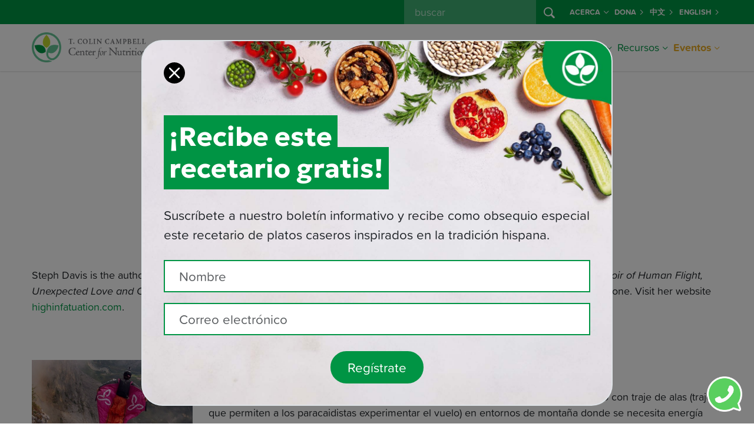

--- FILE ---
content_type: text/html; charset=UTF-8
request_url: https://nutritionstudies.org/es/author/sdavis/
body_size: 13202
content:

<!doctype html>
<html lang="es-ES">
<head>
  
  <script>
  window.dataLayer = window.dataLayer || [];
</script>
<!-- Google Tag Manager -->
<script>
  (function(w, d, s, l, i) {
    w[l] = w[l] || [];
    w[l].push({
      'gtm.start': new Date().getTime(),
      event: 'gtm.js'
    });
    var f = d.getElementsByTagName(s)[0],
      j = d.createElement(s),
      dl = l != 'dataLayer' ? '&l=' + l : '';
    j.async = true;
    j.src =
      'https://www.googletagmanager.com/gtm.js?id=' + i + dl;
    f.parentNode.insertBefore(j, f);
  })(window, document, 'script', 'dataLayer', 'GTM-PVNXRRL');
</script>
<!-- End Google Tag Manager -->
  
  <script src="//cdn.trackdesk.com/tracking.js"></script>
  <script>
    (function(t, d, k) {
      (t[k] = t[k] || []).push(d);
      t[d] = t[d] || t[k].f || function() {
        (t[d].q = t[d].q || []).push(arguments)
      }
    })(window, "trackdesk", "TrackdeskObject");

    trackdesk('cns', 'click');
  </script>
  
  <meta charset="utf-8">
  <meta name="referrer" content="no-referrer-when-downgrade">
  <meta http-equiv="x-ua-compatible" content="ie=edge">
  <meta name="viewport" content="width=device-width, initial-scale=1, shrink-to-fit=no">
  
  <link rel="stylesheet" href="https://use.typekit.net/wlz3yjs.css">
  
  <link rel="apple-touch-icon" sizes="180x180" href="/apple-touch-icon.png">
  <link rel="icon" type="image/png" sizes="32x32" href="/favicon-32x32.png">
  <link rel="icon" type="image/png" sizes="16x16" href="/favicon-16x16.png">
  <link rel="manifest" href="/site.webmanifest">
  <link rel="mask-icon" href="/safari-pinned-tab.svg" color="#5bbad5">
  <meta name="msapplication-TileColor" content="#da532c">
  <meta name="theme-color" content="#ffffff">
  
  <link rel='dns-prefetch' href='//cdn.nutritionstudies.org' /><style type="text/css" id="wpml-ls-inline-styles-additional-css">.wpml-ls-slot-29 a, .wpml-ls-slot-29 a:visited { color:#009345!important; font-weight:700!important; }</style>
<meta name='robots' content='index, follow, max-image-preview:large, max-snippet:-1, max-video-preview:-1' />
	<style>img:is([sizes="auto" i], [sizes^="auto," i]) { contain-intrinsic-size: 3000px 1500px }</style>
	<link rel="alternate" hreflang="es-es" href="https://nutritionstudies.org/es/author/sdavis/" />
<link rel="alternate" hreflang="en-us" href="https://nutritionstudies.org/author/sdavis/" />
<link rel="alternate" hreflang="x-default" href="https://nutritionstudies.org/author/sdavis/" />

	<!-- This site is optimized with the Yoast SEO plugin v26.0 - https://yoast.com/wordpress/plugins/seo/ -->
	<title>Steph Davis - Author - Centro de Estudios en Nutrición</title>
	<link rel="canonical" href="https://nutritionstudies.org/es/author/sdavis/" />
	<meta property="og:locale" content="es_ES" />
	<meta property="og:type" content="profile" />
	<meta property="og:title" content="Steph Davis - Author - Centro de Estudios en Nutrición" />
	<meta property="og:url" content="https://nutritionstudies.org/es/author/sdavis/" />
	<meta property="og:site_name" content="Centro de Estudios en Nutrición" />
	<meta property="og:image" content="https://secure.gravatar.com/avatar/2b28f55bebf1babbf882fa0fb36de8a6?s=500&d=mm&r=g" />
	<meta name="twitter:card" content="summary_large_image" />
	<meta name="twitter:site" content="@tcolincampbellf" />
	<script type="application/ld+json" class="yoast-schema-graph">{"@context":"https://schema.org","@graph":[{"@type":"ProfilePage","@id":"https://nutritionstudies.org/es/author/sdavis/","url":"https://nutritionstudies.org/es/author/sdavis/","name":"Steph Davis - Author - Centro de Estudios en Nutrición","isPartOf":{"@id":"https://nutritionstudies.org/es/#website"},"primaryImageOfPage":{"@id":"https://nutritionstudies.org/es/author/sdavis/#primaryimage"},"image":{"@id":"https://nutritionstudies.org/es/author/sdavis/#primaryimage"},"thumbnailUrl":"https://cdn.nutritionstudies.org/wp-content/uploads/2015/03/Professional-Climber-Will-Blow-Your-Mind.jpg","inLanguage":"es-ES","potentialAction":[{"@type":"ReadAction","target":["https://nutritionstudies.org/es/author/sdavis/"]}]},{"@type":"ImageObject","inLanguage":"es-ES","@id":"https://nutritionstudies.org/es/author/sdavis/#primaryimage","url":"https://cdn.nutritionstudies.org/wp-content/uploads/2015/03/Professional-Climber-Will-Blow-Your-Mind.jpg","contentUrl":"https://cdn.nutritionstudies.org/wp-content/uploads/2015/03/Professional-Climber-Will-Blow-Your-Mind.jpg","width":600,"height":312,"caption":"Steph Davis, una alpinista profesional que te sorprenderá"},{"@type":"WebSite","@id":"https://nutritionstudies.org/es/#website","url":"https://nutritionstudies.org/es/","name":"Center for Nutrition Studies","description":"Alimentación. Ciencia. Salud.","publisher":{"@id":"https://nutritionstudies.org/es/#organization"},"potentialAction":[{"@type":"SearchAction","target":{"@type":"EntryPoint","urlTemplate":"https://nutritionstudies.org/es/?s={search_term_string}"},"query-input":{"@type":"PropertyValueSpecification","valueRequired":true,"valueName":"search_term_string"}}],"inLanguage":"es-ES"},{"@type":"Organization","@id":"https://nutritionstudies.org/es/#organization","name":"T. Colin Campbell Center for Nutrition Studies","url":"https://nutritionstudies.org/es/","logo":{"@type":"ImageObject","inLanguage":"es-ES","@id":"https://nutritionstudies.org/es/#/schema/logo/image/","url":"https://cdn.nutritionstudies.org/wp-content/uploads/2025/04/cns-logo-symbol.png","contentUrl":"https://cdn.nutritionstudies.org/wp-content/uploads/2025/04/cns-logo-symbol.png","width":1376,"height":1377,"caption":"T. Colin Campbell Center for Nutrition Studies"},"image":{"@id":"https://nutritionstudies.org/es/#/schema/logo/image/"},"sameAs":["https://www.facebook.com/nutritionstudies","https://x.com/tcolincampbellf","https://www.instagram.com/nutritionstudies/","https://www.linkedin.com/company/t-colin-campbell-center-for-nutrition-studies","https://www.pinterest.com/tcccns","https://www.youtube.com/user/nutritionstudies"]},{"@type":"Person","@id":"https://nutritionstudies.org/es/#/schema/person/e33750bb1de587f033bea21ac989e540","name":"Steph Davis","image":{"@type":"ImageObject","inLanguage":"es-ES","@id":"https://nutritionstudies.org/es/#/schema/person/image/","url":"https://secure.gravatar.com/avatar/332f74623e4ff5bf3e058a384113ea51c6d0d1b0b5968e0f9905ccc59a162a84?s=96&d=mm&r=g","contentUrl":"https://secure.gravatar.com/avatar/332f74623e4ff5bf3e058a384113ea51c6d0d1b0b5968e0f9905ccc59a162a84?s=96&d=mm&r=g","caption":"Steph Davis"},"description":"Steph Davis is the author of High Infatuation: A Climber’s Guide to Love and Gravity and Learning to Fly: An Uncommon Memoir of Human Flight, Unexpected Love and One Amazing Dog which describes how to start doing anything you imagine and stretch your comfort zone. Visit her website highinfatuation.com.","mainEntityOfPage":{"@id":"https://nutritionstudies.org/es/author/sdavis/"}}]}</script>
	<!-- / Yoast SEO plugin. -->


<link rel='dns-prefetch' href='//cdn.nutritionstudies.org' />
<link rel="alternate" type="application/rss+xml" title="Centro de Estudios en Nutrición &raquo; Posts by Steph Davis Feed" href="https://nutritionstudies.org/es/author/sdavis/feed/" />
<script>
window._wpemojiSettings = {"baseUrl":"https:\/\/s.w.org\/images\/core\/emoji\/16.0.1\/72x72\/","ext":".png","svgUrl":"https:\/\/s.w.org\/images\/core\/emoji\/16.0.1\/svg\/","svgExt":".svg","source":{"concatemoji":"https:\/\/cdn.nutritionstudies.org\/wp-includes\/js\/wp-emoji-release.min.js?ver=6.8.2"}};
/*! This file is auto-generated */
!function(s,n){var o,i,e;function c(e){try{var t={supportTests:e,timestamp:(new Date).valueOf()};sessionStorage.setItem(o,JSON.stringify(t))}catch(e){}}function p(e,t,n){e.clearRect(0,0,e.canvas.width,e.canvas.height),e.fillText(t,0,0);var t=new Uint32Array(e.getImageData(0,0,e.canvas.width,e.canvas.height).data),a=(e.clearRect(0,0,e.canvas.width,e.canvas.height),e.fillText(n,0,0),new Uint32Array(e.getImageData(0,0,e.canvas.width,e.canvas.height).data));return t.every(function(e,t){return e===a[t]})}function u(e,t){e.clearRect(0,0,e.canvas.width,e.canvas.height),e.fillText(t,0,0);for(var n=e.getImageData(16,16,1,1),a=0;a<n.data.length;a++)if(0!==n.data[a])return!1;return!0}function f(e,t,n,a){switch(t){case"flag":return n(e,"\ud83c\udff3\ufe0f\u200d\u26a7\ufe0f","\ud83c\udff3\ufe0f\u200b\u26a7\ufe0f")?!1:!n(e,"\ud83c\udde8\ud83c\uddf6","\ud83c\udde8\u200b\ud83c\uddf6")&&!n(e,"\ud83c\udff4\udb40\udc67\udb40\udc62\udb40\udc65\udb40\udc6e\udb40\udc67\udb40\udc7f","\ud83c\udff4\u200b\udb40\udc67\u200b\udb40\udc62\u200b\udb40\udc65\u200b\udb40\udc6e\u200b\udb40\udc67\u200b\udb40\udc7f");case"emoji":return!a(e,"\ud83e\udedf")}return!1}function g(e,t,n,a){var r="undefined"!=typeof WorkerGlobalScope&&self instanceof WorkerGlobalScope?new OffscreenCanvas(300,150):s.createElement("canvas"),o=r.getContext("2d",{willReadFrequently:!0}),i=(o.textBaseline="top",o.font="600 32px Arial",{});return e.forEach(function(e){i[e]=t(o,e,n,a)}),i}function t(e){var t=s.createElement("script");t.src=e,t.defer=!0,s.head.appendChild(t)}"undefined"!=typeof Promise&&(o="wpEmojiSettingsSupports",i=["flag","emoji"],n.supports={everything:!0,everythingExceptFlag:!0},e=new Promise(function(e){s.addEventListener("DOMContentLoaded",e,{once:!0})}),new Promise(function(t){var n=function(){try{var e=JSON.parse(sessionStorage.getItem(o));if("object"==typeof e&&"number"==typeof e.timestamp&&(new Date).valueOf()<e.timestamp+604800&&"object"==typeof e.supportTests)return e.supportTests}catch(e){}return null}();if(!n){if("undefined"!=typeof Worker&&"undefined"!=typeof OffscreenCanvas&&"undefined"!=typeof URL&&URL.createObjectURL&&"undefined"!=typeof Blob)try{var e="postMessage("+g.toString()+"("+[JSON.stringify(i),f.toString(),p.toString(),u.toString()].join(",")+"));",a=new Blob([e],{type:"text/javascript"}),r=new Worker(URL.createObjectURL(a),{name:"wpTestEmojiSupports"});return void(r.onmessage=function(e){c(n=e.data),r.terminate(),t(n)})}catch(e){}c(n=g(i,f,p,u))}t(n)}).then(function(e){for(var t in e)n.supports[t]=e[t],n.supports.everything=n.supports.everything&&n.supports[t],"flag"!==t&&(n.supports.everythingExceptFlag=n.supports.everythingExceptFlag&&n.supports[t]);n.supports.everythingExceptFlag=n.supports.everythingExceptFlag&&!n.supports.flag,n.DOMReady=!1,n.readyCallback=function(){n.DOMReady=!0}}).then(function(){return e}).then(function(){var e;n.supports.everything||(n.readyCallback(),(e=n.source||{}).concatemoji?t(e.concatemoji):e.wpemoji&&e.twemoji&&(t(e.twemoji),t(e.wpemoji)))}))}((window,document),window._wpemojiSettings);
</script>
<style id='wp-emoji-styles-inline-css'>

	img.wp-smiley, img.emoji {
		display: inline !important;
		border: none !important;
		box-shadow: none !important;
		height: 1em !important;
		width: 1em !important;
		margin: 0 0.07em !important;
		vertical-align: -0.1em !important;
		background: none !important;
		padding: 0 !important;
	}
</style>
<link rel='stylesheet' id='wp-postratings-css' href='https://cdn.nutritionstudies.org/wp-content/plugins/wp-postratings/css/postratings-css.css?ver=1.91.1' media='all' />
<link rel='stylesheet' id='app/0-css' href='https://cdn.nutritionstudies.org/wp-content/themes/nutritionstudies/public/css/app.94fbfe.css' media='all' />
<script src="https://cdn.nutritionstudies.org/wp-includes/js/jquery/jquery.min.js?ver=3.7.1" id="jquery-core-js"></script>
<link rel="EditURI" type="application/rsd+xml" title="RSD" href="https://nutritionstudies.org/xmlrpc.php?rsd" />
<meta name="generator" content="WordPress 6.8.2" />
<meta name="generator" content="WPML ver:4.7.3 stt:1,2;" />
</head>

<div class="modal fade" id="cns-newsletter-popup" data-popup="true" tabindex="-1" role="dialog" aria-labelledby="cns-newsletter-popup-label" aria-hidden="true">
  <div class="modal-dialog modal-lg" role="document">
    <div class="modal-content bg-white border border-2">
      <button type="button" class="btn-close btn-close-white p-2 bg-white rounded-circle opacity-100" data-bs-dismiss="modal" aria-label="Close"></button>
      <div class="modal-body">
        <div class="row mt-5">
          <div class="col">
            <div class="d-none d-sm-block">
              <h1 class="position-relative z-2 d-inline-block f-geologica display-6 fw-bold bg-success text-white px-2 py-2 mb-0">¡Recibe este</h1>
              <br>
              <h1 class="position-relative z-1 d-inline-block f-geologica display-6 fw-bold bg-success text-white px-2 py-2 mb-0 mt-n3">recetario gratis!</h1>
            </div>
            <div class="d-block d-sm-none">
              <h1 class="text-center position-relative z-2 d-inline-block f-geologica display-6 fw-bold bg-success text-white px-2 py-2 mb-0">¡Recibe este recetario gratis!</h1>
            </div>
            <p class="lead my-4">Suscríbete a nuestro boletín informativo y recibe como obsequio especial este recetario de platos caseros inspirados en la tradición hispana.</p>
            <form action="" method="post" id="cns-newsletter-popup-mailchimp-form" class="mailchimp-form mailchimp-form-dark" data-mailchimp="true">
  <div style="position:absolute; left:-9999px; top: -9999px;">
    <input type="text" name="bot" autocomplete="off">
  </div>
  <input type="hidden" name="list" value="f112f955a7">
  <input type="hidden" name="tags" value="Cocina de Nuestra Tierra subscription giftee">
  <input type="hidden" name="event" value="new-es-gift-subscriber">
  <input type="hidden" name="cookie" value="">
  <div class="form-group mb-0">
    <div class="input-group mb-3">
      <input type="text" class="form-control form-control-lg" name="name" id="cns-newsletter-popup-mailchimp-form-name" aria-label="Name" placeholder=" Nombre " required>
    </div>
    <div class="input-group mb-4">
      <input type="email" class="form-control form-control-lg" name="email" id="cns-newsletter-popup-mailchimp-form-email" aria-label="Recipient's email" placeholder=" Correo electrónico " required>
    </div>
    <div class="input-group mt-4 justify-content-center">
      <button id="cns-newsletter-popup-mailchimp-form-submit-button" class="btn btn-lg btn-rounded btn-success" type="submit" data-ga-event-trigger="click" data-ga-event-name="spanish-newsletter-list,spanish-newsletter-list-newsletter-popup"> Regístrate </button>
    </div>
      </div>
</form>
<div class="messages text-center">
      <div class="mb-0 mailchimp-success" style="display:none;">
            <a class="btn btn-black btn-rounded" href="https://cns-aws-live-public-assets.s3.us-east-2.amazonaws.com/docs/Cocina+de+nuestra+tierra+eBook+2020.pdf" target="_blank">
        Descargar recetario electrónico
      </a>
          </div>
    <p class="mb-0 mailchimp-failure" style="display:none;"> Ups. Algo salió mal. Por favor, inténtelo de nuevo más tarde. </p>
</div>
          </div>
        </div>
      </div>
    </div>
  </div>
</div>

<body data-rsssl=1 class="archive author author-sdavis author-156 wp-embed-responsive wp-theme-nutritionstudies">
  <!-- Google Tag Manager (noscript) -->
<noscript><iframe src="https://www.googletagmanager.com/ns.html?id=GTM-PVNXRRL" height="0" width="0" style="display:none;visibility:hidden"></iframe></noscript>
<!-- End Google Tag Manager (noscript) -->
  <div id="cns-whatsapp-chat" data-bs-toggle="tooltip" data-bs-placement="top" data-bs-offset="0,20"
title="<span class='text-nowrap fw-bold'><em>Chatear por WhatsApp</em></span>" data-bs-html="true">
  <a href="http://wa.me/16073192773" data-ga-event-trigger="click" data-ga-event-name="whatsapp-chat-icon" target="_blank"><img class="img-fluid" width="60" height="60" src="https://cdn.nutritionstudies.org/wp-content/themes/nutritionstudies/public/images/whatsapp-chat-icon.ccc342.png" alt="WhatsApp chat icon"></a>
</div>
    
  <div id="app">
    <header id="cns-header" class="">
  <nav id="cns-org-menu" class="bg-success d-none d-lg-block" data-bs-theme="dark">
    <div class="container-lg h-100">
      <div class="row h-100">
        <div class="col h-100">
          <ul class="small navbar-nav flex-row justify-content-end h-100">
            
            <div class="d-flex flex-row me-2">
              <form id="cns-search-form" role="search" method="get" action="https://nutritionstudies.org/es/">
  <div class="input-group">
    
    <input name="s" class="form-control" type="search" placeholder=" buscar " id="cns-search-input" value="">
    <button id="cns-search-btn" class="btn btn-success" type="submit">
      <i class="bi bi-search"></i>
    </button>
  </div>
</form>
            </div>
            <li class="nav-item d-flex flex-row align-items-center dropdown">
              <a class="nav-link link-light dropdown-toggle d-flex flex-row align-items-center" href="#" id="navbarDropdown48070" role="button" data-bs-toggle="dropdown" aria-haspopup="true" aria-expanded="false">Acerca<i class="ms-1 bi bi-chevron-down"></i></a>
        
        <div class="dropdown-menu dropdown-menu-center bg-success" aria-labelledby="navbarDropdown48070">
          <div class="container-lg">
            <div class="row g-0 w-100">
              <div class="col-lg">
                                  <a class="dropdown-item link-light " href="https://nutritionstudies.org/es/acerca-de-nosotros/">Acerca de nosotros</a>
                                  <a class="dropdown-item link-light " href="https://nutritionstudies.org/es/acerca-de-nosotros/dr-t-colin-campbell/">Dr. T. Colin Campbell</a>
                                  <a class="dropdown-item link-light " href="https://nutritionstudies.org/es/acerca-de-nosotros/personal-y-junta-directiva/">Personal y Junta Directiva</a>
                                  <a class="dropdown-item link-light " href="https://nutritionstudies.org/es/escribe-para-nosotros/">Escribe para nosotros</a>
                                  <a class="dropdown-item link-light " href="https://nutritionstudies.org/es/acerca-de-nosotros/contactanos/">Contáctanos</a>
                                  <a class="dropdown-item link-light " href="https://nutritionstudies.org/es/politica-de-reembolso/">Política de reembolso</a>
                              </div>
            </div>
          </div>
        </div>
        
          </li>
      <li class="nav-item d-flex flex-row align-items-center ">
              <a class="nav-link d-flex flex-row align-items-center link-light" href="https://nutritionstudies.org/es/acerca-de-nosotros/dona/">Dona <i class="ms-1 bi bi-chevron-right"></i></a>
          </li>
      <li class="nav-item d-flex flex-row align-items-center ">
              <a class="nav-link d-flex flex-row align-items-center link-light" href="https://nutritionstudies.com.cn/#/index">中文 <i class="ms-1 bi bi-chevron-right"></i></a>
          </li>
              <li class="nav-item d-flex flex-row align-items-center "><a class="nav-link d-flex flex-row align-items-center link-light" href="https://nutritionstudies.org/author/sdavis/">English <i class="ms-1 bi bi-chevron-right"></i></a></li>          </ul>
        </div>
      </div>
    </div>
  </nav>
  <nav id="cns-main-menu" class="navbar navbar-expand-lg" data-bs-theme="light">
    <div class="container-lg h-100">
      <div id="cns-main-menu-logo">
                <a title="Centro de Estudios en Nutrición" href="https://nutritionstudies.org/es/">
          <img alt="Centro de Estudios en Nutrición" width="250" class="img-fluid d-none d-lg-block" src="https://cdn.nutritionstudies.org/wp-content/themes/nutritionstudies/public/images/cns-logo-es.c0fe75.png" srcset="https://cdn.nutritionstudies.org/wp-content/themes/nutritionstudies/public/images/cns-logo.1f1145.png, https://cdn.nutritionstudies.org/wp-content/themes/nutritionstudies/public/images/cns-logo-es@2x.ef82ce.png 2x">
          <img alt="Centro de Estudios en Nutrición" width="175" class="img-fluid d-block d-lg-none" src="https://cdn.nutritionstudies.org/wp-content/themes/nutritionstudies/public/images/cns-logo-es.c0fe75.png" srcset="https://cdn.nutritionstudies.org/wp-content/themes/nutritionstudies/public/images/cns-logo.1f1145.png, https://cdn.nutritionstudies.org/wp-content/themes/nutritionstudies/public/images/cns-logo-es@2x.ef82ce.png 2x">
        </a>
              </div>
      
      <button class="navbar-toggler collapsed" type="button" data-bs-toggle="offcanvas-collapse-menu">
        <span class="icon-bar top-bar"></span>
        <span class="icon-bar middle-bar"></span>
        <span class="icon-bar bottom-bar"></span>
      </button>
      <div class="collapse navbar-collapse offcanvas-collapse-menu p-4 p-lg-0 flex-column align-items-end" id="cns-menu-collapse">
        <div class="d-flex d-lg-none flex-row"> <form id="cns-search-form" role="search" method="get" action="https://nutritionstudies.org/es/">
  <div class="input-group">
    
    <input name="s" class="form-control" type="search" placeholder=" buscar " id="cns-search-input" value="">
    <button id="cns-search-btn" class="btn btn-success" type="submit">
      <i class="bi bi-search"></i>
    </button>
  </div>
</form>
 </div>
        
        <ul class="navbar-nav ml-auto">
          <li class="nav-item dropdown mega-menu">
              <a class="nav-link d-flex flex-row align-items-center dropdown-toggle" href="#" id="navbarDropdown42141" role="button" data-bs-toggle="dropdown" aria-haspopup="true" aria-expanded="false">Cursos<i class="ms-1 bi bi-chevron-down"></i></a>
        
                  <div class="dropdown-menu" aria-labelledby="navbarDropdown42141">
            
            <div class="row justify-content-center flex-lg-nowrap">
              
                                                                                          <div class="col-lg-auto">
                                          <a class="dropdown-item column-1 dropdown-header" href="https://nutritionstudies.org/es/cursos/certificado-de-nutricion-basada-en-plantas/">
                                                  <span class="underline">Curso Certificado</span>
                                              </a>
                                          <a class="dropdown-item column-1" href="https://nutritionstudies.org/es/cursos/certificado-de-nutricion-basada-en-plantas/">
                                                  Certificado de Nutrición Basada en Plantas
                                              </a>
                                      </div>
                                                                <div class="col-lg-auto">
                                          <a class="dropdown-item column-2 dropdown-header" href="https://vidaverde.nutritionstudies.org/acceso">
                                                  <span class="underline">Conferencias Digitales</span>
                                              </a>
                                          <a class="dropdown-item column-2" href="https://vidaverde.nutritionstudies.org/acceso">
                                                  Cumbre Digital Vida Verde 2023
                                              </a>
                                          <a class="dropdown-item column-2" href="https://nutritionstudies.org/es/seminarios-web/conferencia-virtual-2022-enriquece-tu-plato/">
                                                  Conferencia Virtual 2022: ¡Enriquece tu plato!
                                              </a>
                                      </div>
                                                                <div class="col-lg-auto">
                                          <a class="dropdown-item column-3 dropdown-header" href="https://nutritionstudies.org/es/classes/">
                                                  <span class="underline">Clases</span>
                                              </a>
                                          <a class="dropdown-item column-3" href="https://nutritionstudies.org/es/con-los-medicos/">
                                                  Con los Médicos
                                              </a>
                                      </div>
                                          </div>
          </div>
          
                
      
    </li>
      <li class="nav-item dropdown">
              <a class="nav-link d-flex flex-row align-items-center dropdown-toggle" href="#" id="navbarDropdown54895" role="button" data-bs-toggle="dropdown" aria-haspopup="true" aria-expanded="false">Comunidad<i class="ms-1 bi bi-chevron-down"></i></a>
        
                  <div class="dropdown-menu dropdown-menu-center" aria-labelledby="navbarDropdown54895">
            <div class="container-lg">
              <div class="row g-0 w-100">
                <div class="col-lg">
                                      <a class="dropdown-item " href="https://nas.io/comunidad-cns">Únete a Comunidad CNS: Cocina y Bienestar</a>
                                  </div>
              </div>
            </div>
          </div>
                
      
    </li>
      <li class="nav-item dropdown mega-menu auto-column-2 auto-column-3">
              <a class="nav-link d-flex flex-row align-items-center dropdown-toggle" href="#" id="navbarDropdown43338" role="button" data-bs-toggle="dropdown" aria-haspopup="true" aria-expanded="false">Artículos<i class="ms-1 bi bi-chevron-down"></i></a>
        
                  <div class="dropdown-menu" aria-labelledby="navbarDropdown43338">
            
            <div class="row justify-content-center flex-lg-nowrap">
              
                              <div class="col-lg-3 mb-3 mb-lg-0">  <div class="featured-article-card-widget featured-widget-card">
      <a href="https://nutritionstudies.org/es/de-la-supervivencia-al-florecimiento-como-conectar-con-nuestra-comida-nuestro-planeta-y-nuestro-verdadero-ser/" class="pl-0 mb-2 dropdown-item dropdown-header">
          <span class="underline">Artículo Destacado</span>
      </a>
      <div class="card">
          <a href="https://nutritionstudies.org/es/de-la-supervivencia-al-florecimiento-como-conectar-con-nuestra-comida-nuestro-planeta-y-nuestro-verdadero-ser/">
              <img width="1200" height="628" loading="lazy" class="img-fluid" src="https://cdn.nutritionstudies.org/wp-content/uploads/2025/10/Untitled-design-3.jpg" alt="De la supervivencia al florecimiento: cómo conectar con nuestra comida, nuestro planeta y nuestro verdadero ser">
          </a>
          <div class="card-body">
              <a href="https://nutritionstudies.org/es/de-la-supervivencia-al-florecimiento-como-conectar-con-nuestra-comida-nuestro-planeta-y-nuestro-verdadero-ser/">De la supervivencia al florecimiento: cómo conectar con nuestra comida, nuestro planeta y nuestro verdadero ser</a>
          </div>
      </div>
  </div></div>                                                                                          <div class="col-lg-auto">
                                          <a class="dropdown-item column-2 dropdown-header d-none d-lg-block" href="https://nutritionstudies.org/es/temas/">
                                                  <span class="underline">Artículos</span>
                                              </a>
                                          <a class="dropdown-item column-2" href="https://nutritionstudies.org/es/temas/ciencia-nutricion/">
                                                  Ciencia de la nutrición
                                              </a>
                                          <a class="dropdown-item column-2" href="https://nutritionstudies.org/es/temas/en-la-cocina/">
                                                  En la cocina
                                              </a>
                                          <a class="dropdown-item column-2" href="https://nutritionstudies.org/es/temas/historias-de-exito/">
                                                  Historias de éxito
                                              </a>
                                          <a class="dropdown-item column-2" href="https://nutritionstudies.org/es/temas/enfermedades/">
                                                  Enfermedades
                                              </a>
                                          <a class="dropdown-item column-2" href="https://nutritionstudies.org/es/temas/temas-sociales/">
                                                  Temas sociales
                                              </a>
                                      </div>
                                                                <div class="col-lg-auto">
                                          <a class="dropdown-item column-3 dropdown-header d-none d-md-block invisible" href="#">
                                                  <span class="underline">Más temas</span>
                                              </a>
                                          <a class="dropdown-item column-3" href="https://nutritionstudies.org/es/temas/sostenibilidad-alimentaria/">
                                                  Sostenibilidad alimentaria
                                              </a>
                                          <a class="dropdown-item column-3" href="https://nutritionstudies.org/es/temas/bienestar/">
                                                  Bienestar
                                              </a>
                                          <a class="dropdown-item column-3" href="https://nutritionstudies.org/es/temas/acondicionamiento-fisico/">
                                                  Acondicionamiento físico
                                              </a>
                                          <a class="dropdown-item column-3" href="https://nutritionstudies.org/es/temas/familia/">
                                                  Familia y niños
                                              </a>
                                      </div>
                                          </div>
          </div>
          
                
      
    </li>
      <li class="nav-item dropdown mega-menu auto-column-2 auto-column-3">
              <a class="nav-link d-flex flex-row align-items-center dropdown-toggle" href="#" id="navbarDropdown22723" role="button" data-bs-toggle="dropdown" aria-haspopup="true" aria-expanded="false">Recetas<i class="ms-1 bi bi-chevron-down"></i></a>
        
                  <div class="dropdown-menu" aria-labelledby="navbarDropdown22723">
            
            <div class="row justify-content-center flex-lg-nowrap">
              
                                <div class="col-lg-3 mb-3 mb-lg-0">
  <div class="featured-recipe-card-widget featured-widget-card">
      <a href="https://nutritionstudies.org/es/recipes/plato-principal/salteado-de-arroz-de-coliflor/" class="pl-0 mb-2 dropdown-item dropdown-header"><span class="underline">Featured Recipe</span></a>
      <div class="card">
          <a href="https://nutritionstudies.org/es/recipes/plato-principal/salteado-de-arroz-de-coliflor/"><img width="1200" height="628" loading="lazy" class="img-fluid" src="https://cdn.nutritionstudies.org/wp-content/uploads/2025/05/cauliflower-rice-stir-fry-1200x628.jpg" alt="Salteado de “arroz” de coliflor"></a>
          <div class="card-body">
              <a href="https://nutritionstudies.org/es/recipes/plato-principal/salteado-de-arroz-de-coliflor/">Salteado de “arroz” de coliflor</a>
              <footer class="recipe-card-rating"><img src="https://nutritionstudies.org/wp-content/plugins/wp-postratings/images/cns/rating_on.gif" alt="4 votes, average: 3.00 out of 5" title="4 votes, average: 3.00 out of 5" class="post-ratings-image" /><img src="https://nutritionstudies.org/wp-content/plugins/wp-postratings/images/cns/rating_on.gif" alt="4 votes, average: 3.00 out of 5" title="4 votes, average: 3.00 out of 5" class="post-ratings-image" /><img src="https://nutritionstudies.org/wp-content/plugins/wp-postratings/images/cns/rating_on.gif" alt="4 votes, average: 3.00 out of 5" title="4 votes, average: 3.00 out of 5" class="post-ratings-image" /><img src="https://nutritionstudies.org/wp-content/plugins/wp-postratings/images/cns/rating_off.gif" alt="4 votes, average: 3.00 out of 5" title="4 votes, average: 3.00 out of 5" class="post-ratings-image" /><img src="https://nutritionstudies.org/wp-content/plugins/wp-postratings/images/cns/rating_off.gif" alt="4 votes, average: 3.00 out of 5" title="4 votes, average: 3.00 out of 5" class="post-ratings-image" /><span class="post-ratings-users">(4)</small></footer>
          </div>
      </div>
  </div>
  </div>                                                                                          <div class="col-lg-auto">
                                          <a class="dropdown-item column-2 dropdown-header d-none d-lg-block" href="https://nutritionstudies.org/es/recipes/">
                                                  <span class="underline">Recetas</span>
                                              </a>
                                          <a class="dropdown-item column-2" href="https://nutritionstudies.org/es/recipes/">
                                                  Explora todas las Recetas
                                              </a>
                                          <a class="dropdown-item column-2" href="https://nutritionstudies.org/es/recipes/aperitivos/">
                                                  Aperitivos
                                              </a>
                                          <a class="dropdown-item column-2" href="https://nutritionstudies.org/es/recipes/bebidas/">
                                                  Bebidas
                                              </a>
                                          <a class="dropdown-item column-2" href="https://nutritionstudies.org/es/recipes/condimentos/">
                                                  Condimentos
                                              </a>
                                          <a class="dropdown-item column-2" href="https://nutritionstudies.org/es/recipes/desayuno/">
                                                  Desayuno
                                              </a>
                                          <a class="dropdown-item column-2" href="https://nutritionstudies.org/es/recipes/postres/">
                                                  Postres
                                              </a>
                                          <a class="dropdown-item column-2" href="https://nutritionstudies.org/es/recipes/dips-y-untables/">
                                                  Dips y Untables
                                              </a>
                                          <a class="dropdown-item column-2" href="https://nutritionstudies.org/es/recipes/plato-principal/">
                                                  Plato Principal
                                              </a>
                                      </div>
                                                                <div class="col-lg-auto">
                                          <a class="dropdown-item column-3 dropdown-header d-none d-md-block invisible" href="#">
                                                  <span class="underline">Más recetas</span>
                                              </a>
                                          <a class="dropdown-item column-3" href="https://nutritionstudies.org/es/recipes/aderezos-para-ensalada/">
                                                  Aderezos para Ensalada
                                              </a>
                                          <a class="dropdown-item column-3" href="https://nutritionstudies.org/es/recipes/ensaladas/">
                                                  Ensaladas
                                              </a>
                                          <a class="dropdown-item column-3" href="https://nutritionstudies.org/es/recipes/salsas/">
                                                  Salsas
                                              </a>
                                          <a class="dropdown-item column-3" href="https://nutritionstudies.org/es/recipes/platos-de-acompanamiento/">
                                                  Platos de Acompañamiento
                                              </a>
                                          <a class="dropdown-item column-3" href="https://nutritionstudies.org/es/recipes/meriendas/">
                                                  Meriendas
                                              </a>
                                          <a class="dropdown-item column-3" href="https://nutritionstudies.org/es/recipes/sopas/">
                                                  Sopas
                                              </a>
                                      </div>
                                          </div>
          </div>
          
                
      
    </li>
      <li class="nav-item dropdown">
              <a class="nav-link d-flex flex-row align-items-center dropdown-toggle" href="#" id="navbarDropdown42140" role="button" data-bs-toggle="dropdown" aria-haspopup="true" aria-expanded="false">Recursos<i class="ms-1 bi bi-chevron-down"></i></a>
        
                  <div class="dropdown-menu dropdown-menu-center" aria-labelledby="navbarDropdown42140">
            <div class="container-lg">
              <div class="row g-0 w-100">
                <div class="col-lg">
                                      <a class="dropdown-item " href="https://nutritionstudies.org/es/guia-para-una-alimentacion-basada-en-plantas-sin-procesar/">Guía para una Alimentación Basada en Plantas</a>
                                      <a class="dropdown-item " href="https://nutritionstudies.org/es/el-estudio-de-china/">El Estudio de China</a>
                                      <a class="dropdown-item " href="https://nutritionstudies.org/es/entero-integral/">Entero (Integral)</a>
                                      <a class="dropdown-item " href="https://nutritionstudies.org/es/el-futuro-de-la-nutricion/">El Futuro de la Nutrición</a>
                                  </div>
              </div>
            </div>
          </div>
                
      
    </li>
      <li class="nav-item dropdown mega-menu auto-column-4 highlight">
              <a class="nav-link d-flex flex-row align-items-center dropdown-toggle" href="#" id="navbarDropdown33380" role="button" data-bs-toggle="dropdown" aria-haspopup="true" aria-expanded="false">Eventos<i class="ms-1 bi bi-chevron-down"></i></a>
        
                  <div class="dropdown-menu" aria-labelledby="navbarDropdown33380">
            
            <div class="row justify-content-center flex-lg-nowrap">
              
                              <div class="col-lg-3 mb-3 mb-lg-0"><div class="featured-widget-card featured-event-card-widget event-card card">
  <div class="event-card-img h-100">
    <a href="https://nutritionstudies.org/es/vida-verde/">
      <img title="Cumbre Digital Vida Verde" width="1200" height="628" loading="lazy" class="img-fluid" src="https://cdn.nutritionstudies.org/wp-content/uploads/2023/08/vida-verde-2023-resources-featured-image.jpg" alt="">
    </a>
  </div>
  <div class="card-body h-100 w-100">
    <p title="Cumbre Digital Vida Verde" class="event-card-title line-clamp line-clamp-2">
      <a href="https://nutritionstudies.org/es/vida-verde/">Cumbre Digital Vida Verde</a>
    </p>
    <div class="event-card-description line-clamp line-clamp-3">
      Accede a las ponencias y talleres de más de 16 distinguidos expertos en nutrición basada en plantas, ejercicio, meditación y manejo del estrés que compartirán su sabiduría para inspirarte a alcanzar tu máximo bienestar.
    </div>
    <p class="event-card-date small">
      On-demand
    </p>
  </div>
</div></div>                                                                                                                                                      <div class="col-lg-auto">
                                          <a class="dropdown-item column-4 dropdown-header d-none d-lg-block" href="https://nutritionstudies.org/es/eventos/">
                                                  <span class="underline">Calendario de Eventos</span>
                                              </a>
                                          <a class="dropdown-item column-4" href="https://nutritionstudies.org/es/seminarios-web/">
                                                  Seminarios web y conferencias
                                              </a>
                                          <a class="dropdown-item column-4" href="https://nutritionstudies.org/es/eventos/">
                                                  Todos los eventos
                                              </a>
                                      </div>
                                          </div>
          </div>
          
                
      
    </li>
      <li class="nav-item dropdown d-inline-block d-lg-none">
              <a class="nav-link d-flex flex-row align-items-center dropdown-toggle" href="#" id="navbarDropdown22704" role="button" data-bs-toggle="dropdown" aria-haspopup="true" aria-expanded="false">Acerca<i class="ms-1 bi bi-chevron-down"></i></a>
        
                  <div class="dropdown-menu dropdown-menu-center" aria-labelledby="navbarDropdown22704">
            <div class="container-lg">
              <div class="row g-0 w-100">
                <div class="col-lg">
                                      <a class="dropdown-item " href="https://nutritionstudies.org/es/acerca-de-nosotros/">Acerca de nosotros</a>
                                      <a class="dropdown-item " href="https://nutritionstudies.org/es/acerca-de-nosotros/dr-t-colin-campbell/">T. Colin Campbell</a>
                                      <a class="dropdown-item " href="https://nutritionstudies.org/es/acerca-de-nosotros/personal-y-junta-directiva/">Personal y Junta Directiva</a>
                                      <a class="dropdown-item " href="https://nutritionstudies.org/es/escribe-para-nosotros/">Escribe para nosotros</a>
                                      <a class="dropdown-item " href="https://nutritionstudies.org/es/acerca-de-nosotros/contactanos/">Contáctanos</a>
                                      <a class="dropdown-item " href="https://nutritionstudies.org/es/politica-de-reembolso/">Política de reembolso</a>
                                  </div>
              </div>
            </div>
          </div>
                
      
    </li>
      <li class="nav-item d-inline-block d-lg-none">
              <a class="nav-link d-flex flex-row align-items-center" href="https://nutritionstudies.org/es/acerca-de-nosotros/dona/">Dona <i class="ms-1 bi bi-chevron-right"></i></a>
      
    </li>
      <li class="nav-item d-inline-block d-lg-none">
              <a class="nav-link d-flex flex-row align-items-center" href="https://nutritionstudies.com.cn/#/index">中文 <i class="ms-1 bi bi-chevron-right"></i></a>
      
    </li>
    
  <li class="nav-item d-flex flex-row align-items-center d-inline-block d-lg-none ml-lg-4"><a class="nav-link d-flex flex-row align-items-center text-success" href="https://nutritionstudies.org/author/sdavis/">English <i class="ms-1 bi bi-chevron-right"></i></a></li>        </ul>
      </div>
    </div>
  </nav>
</header>

<div id="wrapper">
        <section id="cns-author-blade" class="blade bg-white">
    <div class="container">
      <div class="col">
        <div class="row justify-content-center">
          <div class="page-header">
            <h1>Steph Davis</h1>
          </div>
        </div>
      </div>
      <div class="row justify-content-center">
        <div class="col">
          <div class="text-center mb-3"><a class="content-author-image" href="https://nutritionstudies.org/es/author/sdavis/" rel="author"><img width="150" class="img-fluid rounded-circle" src="https://cdn.nutritionstudies.org/wp-content/uploads/2023/08/sdavis-149.jpg"></a></div>
          <p class="author-bio mb-0">Steph Davis is the author of <em>High Infatuation: A Climber’s Guide to Love and Gravity</em> and <em>Learning to Fly: An Uncommon Memoir of Human Flight, Unexpected Love and One Amazing Dog</em> which describes how to start doing anything you imagine and stretch your comfort zone. Visit her website <a href="http://www.highinfatuation.com" title="website">highinfatuation.com</a>.</p>
        </div>
      </div>
      <div class="row mt-5">
                            <article class="col-lg-12">
            <div class="row text-center text-lg-start">
              <div class="col-lg-3 align-self-center">
                <a href="https://nutritionstudies.org/es/steph-davis-una-alpinista-profesional-que-te-sorprendera/"><img width="480" height="250" src="https://cdn.nutritionstudies.org/wp-content/uploads/2015/03/Professional-Climber-Will-Blow-Your-Mind-480x250.jpg" class="mt-2 mb-3 img-fluid wp-post-image" alt="Steph Davis, una alpinista profesional que te sorprenderá" decoding="async" fetchpriority="high" srcset="https://cdn.nutritionstudies.org/wp-content/uploads/2015/03/Professional-Climber-Will-Blow-Your-Mind-480x250.jpg 480w, https://cdn.nutritionstudies.org/wp-content/uploads/2015/03/Professional-Climber-Will-Blow-Your-Mind-300x156.jpg 300w, https://cdn.nutritionstudies.org/wp-content/uploads/2015/03/Professional-Climber-Will-Blow-Your-Mind-385x200.jpg 385w, https://cdn.nutritionstudies.org/wp-content/uploads/2015/03/Professional-Climber-Will-Blow-Your-Mind-233x121.jpg 233w, https://cdn.nutritionstudies.org/wp-content/uploads/2015/03/Professional-Climber-Will-Blow-Your-Mind.jpg 600w" sizes="(max-width: 480px) 100vw, 480px" /></a>
              </div>
              <div class="col-lg-9 align-self-center">
                <header class="mb-3">
                  <h5 class="entry-title mb-0"><a href="https://nutritionstudies.org/es/steph-davis-una-alpinista-profesional-que-te-sorprendera/">Steph Davis, una alpinista profesional que te sorprenderá</a></h5>
                  <div class="content-date">
  <time itemprop="datePublished" datetime="2015-03-27T20:50:03+00:00">27 marzo, 2015</time>
 </div>
                </header>
                <div class="entry-summary">
                  <p>He sido una alpinista profesional durante 18 años, y también practico salto base y vuelo con traje de alas (trajes que permiten a los paracaidistas experimentar el vuelo) en entornos de montaña donde se necesita energía sostenida. En 2002 comencé a preguntarme si cambiar mis hábitos alimenticios podría ayudar con mi desempeño al escalar. Elegí &hellip; <a href="https://nutritionstudies.org/es/steph-davis-una-alpinista-profesional-que-te-sorprendera/">Continuado</a></p>

                </div>
              </div>
            </div>
            <hr class="my-4">
          </article>
              </div>
      <div class="row">
        <div class="col">
          
        </div>
      </div>
    </div>
  </section>
  <section id="cns-pbn-certificate-blade-es" class="blade position-relative mb-0 bg-light">
  <div class="container h-100">
    <div class="row d-flex d-lg-none">
  <div class="col">
    <div id="cns-pbn-certificate-blade-mobile" class="text-center">
      <a href="https://nutritionstudies.org/es/cursos/certificado-de-nutricion-basada-en-plantas/" data-ga-event-trigger="click" data-ga-event-name="pbn-certificate-blade-ad">
        <img class="img-fluid" src="https://cdn.nutritionstudies.org/wp-content/themes/nutritionstudies/public/images/courses-pbn-certificate-holder-ad-mobile-es.de4c8c.jpg" alt="Certificado de Nutrición Basada en Plantas">
      </a>
    </div>
  </div>
</div>
<div class="row">
  <div class="col-lg-7 pe-lg-0">
    <div id="cns-pbn-certificate-blade-left-es" class="bg-nut-milk py-5 px-4 p-lg-5 w-100 h-100">
      <div class="text-center text-lg-start">
        <h4 class="mb-3 fw-normal">Profundiza tu <span class="d-inline-block">conocimiento con nuestro</span></h4>
        <div class="d-none d-lg-block">
          <h1 class="position-relative z-2 d-inline-block f-geologica display-7 fw-bold bg-info text-white px-2 py-2 mb-0">Certificado de Nutrición</h1>
          <br>
          <h1 class="position-relative z-1 d-inline-block f-geologica display-7 fw-bold bg-info text-white px-2 py-2 mb-0 mt-n2">Basada en Plantas</h1>
        </div>
        <div class="d-block d-lg-none">
          <h1 class="position-relative z-2 d-inline-block f-geologica display-7 fw-bold bg-info text-white px-2 py-2 mb-0">Certificado de Nutrición Basada en Plantas</h1>
        </div>
      </div>
      <ul class="mt-4 list-group checklist">
        <li class="list-group-item checklist-item lead"><i class="bi bi-check-lg text-info" aria-hidden="true"></i> 100% en línea, aprende a tu ritmo</li>
        <li class="list-group-item checklist-item lead"><i class="bi bi-check-lg text-info" aria-hidden="true"></i> Formato dirigido por instructores</li>
        <li class="list-group-item checklist-item lead"><i class="bi bi-check-lg text-info" aria-hidden="true"></i> Sin requisitos previos</li>
        <li class="list-group-item checklist-item lead"><i class="bi bi-check-lg text-info" aria-hidden="true"></i> Créditos de educación continua</li>
      </ul>
      <div class="text-lg-start text-center mt-4">
        <a href="https://nutritionstudies.org/es/cursos/certificado-de-nutricion-basada-en-plantas/" class="btn btn-lg btn-info btn-rounded" data-ga-event-trigger="click" data-ga-event-name="pbn-certificate-blade-ad">Matricúlate hoy</a>
      </div>
    </div>
  </div>
  <div class="col-lg-5 ps-lg-0 relative">
    <a href="https://nutritionstudies.org/es/cursos/certificado-de-nutricion-basada-en-plantas/" data-ga-event-trigger="click" data-ga-event-name="pbn-certificate-blade-ad">
      <div id="cns-pbn-certificate-blade-right-es" class="text-center w-100 h-100"></div>
    </a>
  </div>
</div>
  </div>
</section>
</div>

<footer id="cns-footer" class="blade text-white position-relative">
  <div class="container">
    <div class="row justify-content-center mt-5">
      <div id="cns-footer-social-icons" class="social-icons col-auto text-center mb-3 mb-lg-4">
                <a class="social-link" target="_blank" href="https://www.instagram.com/nutritionstudiesespanol/">
          <i class="bi bi-instagram"></i>
        </a>
        <a class="social-link" target="_blank" href="https://www.facebook.com/NutritionStudiesEspanol/">
          <i class="bi bi-facebook"></i>
        </a>
        <a class="social-link" target="_blank" href="https://www.youtube.com/@centrodeestudiosennutricion">
          <i class="bi bi-youtube"></i>
        </a>
        <a class="social-link" target="_blank" href="https://twitter.com/CampbellEspanol/">
          <i class="bi bi-twitter"></i>
        </a>
              </div>
    </div>
    <div class="row">
      <div class="col-lg-5 mb-4">
        <h5 class="text-muted mt-4 text-center text-lg-start"> Suscríbete a nuestro boletín gratuito </h5>
                <form action="" method="post" id="cns-newsletter-footer-mailchimp-form" class="mailchimp-form mailchimp-form-dark" data-mailchimp="true">
  <div style="position:absolute; left:-9999px; top: -9999px;">
    <input type="text" name="bot" autocomplete="off">
  </div>
  <input type="hidden" name="list" value="f112f955a7">
  <input type="hidden" name="tags" value="">
  <input type="hidden" name="event" value="new-es-newsletter-subscriber">
  <input type="hidden" name="cookie" value="">
  <div class="form-group mb-0">
    <div class="input-group mb-3">
      <input type="text" class="form-control form-control-lg" name="name" id="cns-newsletter-footer-mailchimp-form-name" aria-label="Name" placeholder=" Nombre " required>
    </div>
    <div class="input-group mb-4">
      <input type="email" class="form-control form-control-lg" name="email" id="cns-newsletter-footer-mailchimp-form-email" aria-label="Recipient's email" placeholder=" Correo electrónico " required>
    </div>
    <div class="input-group mt-4 justify-content-lg-start justify-content-center">
      <button id="cns-newsletter-footer-mailchimp-form-submit-button" class="btn btn-lg btn-rounded btn-light" type="submit" data-ga-event-trigger="click" data-ga-event-name="spanish-newsletter-list,spanish-newsletter-list-newsletter-footer"> Regístrate </button>
    </div>
      </div>
</form>
<div class="messages ">
      <p class="mb-0 mailchimp-success" style="display:none;"> Gracias, su solicitud de registro fue exitosa. </p>
    <p class="mb-0 mailchimp-failure" style="display:none;"> Ups. Algo salió mal. Por favor, inténtelo de nuevo más tarde. </p>
</div>
              </div>
      <div class="col-lg">
        <div class="row justify-content-center text-center text-lg-end">
                                    <div class="col-lg">
                <h5 class="text-muted mt-4">Cursos</h5>
                <ul class="list-group list-group-flush">
                                      <li class="list-group-item"><a href="https://nutritionstudies.org/es/cursos/certificado-de-nutricion-basada-en-plantas/">Certificado de Nutrición Basada en Plantas</a></li>
                                  </ul>
              </div>
                          <div class="col-lg">
                <h5 class="text-muted mt-4">Recursos</h5>
                <ul class="list-group list-group-flush">
                                      <li class="list-group-item"><a href="https://nutritionstudies.org/es/recipes/">Recetas</a></li>
                                      <li class="list-group-item"><a href="https://nutritionstudies.org/es/temas/">Artículos</a></li>
                                      <li class="list-group-item"><a href="https://nutritionstudies.org/es/seminarios-web/">Seminarios Web</a></li>
                                      <li class="list-group-item"><a href="https://nutritionstudies.org/es/guia-para-una-alimentacion-basada-en-plantas-sin-procesar/">Guía Basada en Plantas</a></li>
                                      <li class="list-group-item"><a href="https://nutritionstudies.org/es/el-estudio-de-china/">El Estudio de China</a></li>
                                      <li class="list-group-item"><a href="https://nutritionstudies.org/es/entero-integral/">Entero (Integral)</a></li>
                                      <li class="list-group-item"><a href="https://nutritionstudies.org/es/el-futuro-de-la-nutricion/">El Futuro de la Nutrición</a></li>
                                  </ul>
              </div>
                          <div class="col-lg">
                <h5 class="text-muted mt-4">Acerca</h5>
                <ul class="list-group list-group-flush">
                                      <li class="list-group-item"><a href="https://nutritionstudies.org/es/acerca-de-nosotros/">Acerca de nosotros</a></li>
                                      <li class="list-group-item"><a href="https://nutritionstudies.org/es/acerca-de-nosotros/dr-t-colin-campbell/">Dr. T. Colin Campbell</a></li>
                                      <li class="list-group-item"><a href="https://nutritionstudies.org/es/acerca-de-nosotros/personal-y-junta-directiva/">Personal y Junta</a></li>
                                      <li class="list-group-item"><a href="https://nutritionstudies.org/es/escribe-para-nosotros/">Escribe para nosotros</a></li>
                                      <li class="list-group-item"><a href="https://nutritionstudies.org/es/acerca-de-nosotros/contactanos/">Contáctanos</a></li>
                                      <li class="list-group-item"><a href="https://nutritionstudies.org/es/politica-de-reembolso/">Política de reembolso</a></li>
                                  </ul>
              </div>
                              </div>
      </div>
    </div>
    <hr class="mt-4 mg-lg-5">
        <div class="row">
      <div class="col-lg-auto">
        <a class="d-block text-center text-lg-start" href="https://nutritionstudies.org/es/">
          <img alt="T. Colin Campbell Center for Nutrition Studies" width="250" id="cns-footer-logo" loading="lazy" class="img-fluid" src="https://cdn.nutritionstudies.org/wp-content/themes/nutritionstudies/public/images/cns-logo-footer-es.1b88b7.png">
        </a>
      </div>
      <div class="col-lg">
        <div id="cns-copyright-text" class="mt-3 mt-lg-0 mb-0 text-center text-lg-end small">
          <p class="mb-2 mb-lg-0">
            <a class="link" target="_blank" href="mailto:infoespanol@nutritionstudies.org"><strong>Contáctanos</strong></a>
            <span class="mx-1">|</span>
            <a class="link" target="_blank" href="https://wa.me/16073192773"><strong>WhatsApp +1 607 319 2773</strong></a>
          </p>
          <p class="mb-2 mb-lg-0">
            Copyright 2026 <a href="https://nutritionstudies.org/es/"><strong>Centro de Estudios en Nutrición del Dr. T. Colin Campbell</strong></a>. <span class="d-inline-block">Todos los derechos reservados.</span>
          </p>
          <p class="mb-2 mb-lg-0">
              <a href="https://nutritionstudies.org/es/politica-de-privacidad/">
                <strong>Política de Privacidad</strong>
              </a>
            <span class="mx-1">|</span>
              <a href="https://nutritionstudies.org/es/terminos-de-uso/">
                <strong>Términos de uso</strong>
              </a>
            <span class="mx-1">|</span>
              <a href="https://nutritionstudies.org/es/aviso-legal-exencion-de-responsabilidad/">
                <strong>Exención de Responsabilidad</strong>
              </a>
            <span class="mx-1">|</span>
              <a href="https://nutritionstudies.org/es/politica-de-reembolso/">
                <strong>Política de Reembolso</strong>
              </a>
          </p>
        </div>
        <div id="cns-language-text" class="mb-2 mb-lg-0 text-center text-lg-end small">
          <p class="mb-2 mb-lg-0">
            <a target="_blank" href="https://nutritionstudies.com.cn/#/index">
              <strong>中文</strong>
            </a>
            <span class="mx-1">|</span>
            <a class="fw-bold" href="https://nutritionstudies.org/author/sdavis/">English </a>          </p>
        </div>
      </div>
    </div>
      </div>
</footer>
  </div>

    <script type="speculationrules">
{"prefetch":[{"source":"document","where":{"and":[{"href_matches":"\/es\/*"},{"not":{"href_matches":["\/wp-*.php","\/wp-admin\/*","\/wp-content\/uploads\/*","\/wp-content\/*","\/wp-content\/plugins\/*","\/wp-content\/themes\/nutritionstudies\/*","\/es\/*\\?(.+)"]}},{"not":{"selector_matches":"a[rel~=\"nofollow\"]"}},{"not":{"selector_matches":".no-prefetch, .no-prefetch a"}}]},"eagerness":"conservative"}]}
</script>
<!--Amazon AWS CDN Plugin. Powered by WPAdmin.ca 3.0.1--><script id="wp-postratings-js-extra">
var ratingsL10n = {"plugin_url":"https:\/\/nutritionstudies.org\/wp-content\/plugins\/wp-postratings","ajax_url":"https:\/\/nutritionstudies.org\/wp-admin\/admin-ajax.php","text_wait":"Please rate only 1 item at a time.","image":"cns","image_ext":"gif","max":"5","show_loading":"0","show_fading":"1","custom":"0"};
var ratings_mouseover_image=new Image();ratings_mouseover_image.src="https://nutritionstudies.org/wp-content/plugins/wp-postratings/images/cns/rating_over.gif";;
</script>
<script src="https://cdn.nutritionstudies.org/wp-content/plugins/wp-postratings/js/postratings-js.js?ver=1.91.1" id="wp-postratings-js"></script>
<script id="ajax-load-more-js-extra">
var alm_localize = {"pluginurl":"https:\/\/nutritionstudies.org\/wp-content\/plugins\/ajax-load-more","version":"7.0.3","ajaxurl":"https:\/\/nutritionstudies.org\/wp-admin\/admin-ajax.php","alm_nonce":"214340b35e","rest_api_url":"","rest_api":"https:\/\/nutritionstudies.org\/es\/wp-json\/","rest_nonce":"8ed129f8bd","trailing_slash":"true","is_front_page":"false","retain_querystring":"1","speed":"250","results_text":"Viewing {post_count} of {total_posts} results.","no_results_text":"No results found.","alm_debug":"","a11y_focus":"1","site_title":"Centro de Estudios en Nutrici\u00f3n","site_tagline":"Alimentaci\u00f3n. Ciencia. Salud.","button_label":"Load More"};
</script>
<script src="https://cdn.nutritionstudies.org/wp-content/plugins/ajax-load-more/build/frontend/ajax-load-more.min.js?ver=7.0.3" id="ajax-load-more-js"></script>
<script id="app/0-js-extra">
var cns = {"ajax_url":"https:\/\/nutritionstudies.org\/wp-admin\/admin-ajax.php","lang":"es","posts_per_page":"24","post_type":"post"};
</script>
<script id="app/0-js-before">
(()=>{"use strict";var e,r={},o={};function t(e){var n=o[e];if(void 0!==n)return n.exports;var a=o[e]={exports:{}};return r[e](a,a.exports,t),a.exports}t.m=r,e=[],t.O=(r,o,n,a)=>{if(!o){var i=1/0;for(u=0;u<e.length;u++){o=e[u][0],n=e[u][1],a=e[u][2];for(var l=!0,s=0;s<o.length;s++)(!1&a||i>=a)&&Object.keys(t.O).every((e=>t.O[e](o[s])))?o.splice(s--,1):(l=!1,a<i&&(i=a));if(l){e.splice(u--,1);var f=n();void 0!==f&&(r=f)}}return r}a=a||0;for(var u=e.length;u>0&&e[u-1][2]>a;u--)e[u]=e[u-1];e[u]=[o,n,a]},t.d=(e,r)=>{for(var o in r)t.o(r,o)&&!t.o(e,o)&&Object.defineProperty(e,o,{enumerable:!0,get:r[o]})},t.o=(e,r)=>Object.prototype.hasOwnProperty.call(e,r),t.r=e=>{"undefined"!=typeof Symbol&&Symbol.toStringTag&&Object.defineProperty(e,Symbol.toStringTag,{value:"Module"}),Object.defineProperty(e,"__esModule",{value:!0})},(()=>{var e={666:0};t.O.j=r=>0===e[r];var r=(r,o)=>{var n,a,i=o[0],l=o[1],s=o[2],f=0;if(i.some((r=>0!==e[r]))){for(n in l)t.o(l,n)&&(t.m[n]=l[n]);if(s)var u=s(t)}for(r&&r(o);f<i.length;f++)a=i[f],t.o(e,a)&&e[a]&&e[a][0](),e[a]=0;return t.O(u)},o=self.webpackChunk_roots_bud_sage_sage=self.webpackChunk_roots_bud_sage_sage||[];o.forEach(r.bind(null,0)),o.push=r.bind(null,o.push.bind(o))})()})();
</script>
<script src="https://cdn.nutritionstudies.org/wp-content/themes/nutritionstudies/public/js/802.f00c45.js" id="app/0-js"></script>
<script src="https://cdn.nutritionstudies.org/wp-content/themes/nutritionstudies/public/js/app.afef76.js" id="app/1-js"></script>
</body>

</html>
